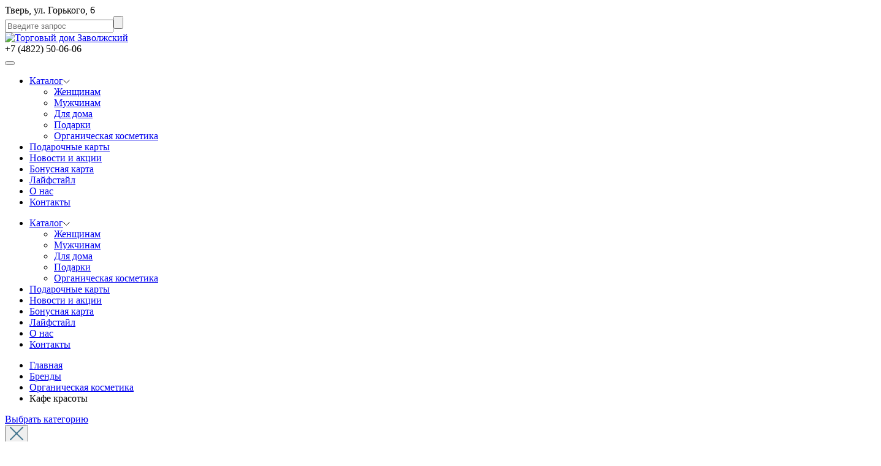

--- FILE ---
content_type: text/html; charset=UTF-8
request_url: https://tdzavolg.ru/brand/organicheskaya-kosmetika/kafe-krasoty/
body_size: 38360
content:
<!DOCTYPE html>
<html>

    <head>
        
                    <meta name="description" content="Большой выбор товаров производства «Кафе красоты» в ТД «Заволжский» в Твери. Постоянные скидки, акции и спецпредложения. Ждем вас по адресу г. Тверь, ул. Горького, 6." />  		
                
		<!-- All in One SEO 4.8.2 - aioseo.com -->
		<title>Кафе красоты — купить в Твери | ТД Заволжский</title>
	<meta name="robots" content="max-image-preview:large" />
	<link rel="canonical" href="https://tdzavolg.ru/brand/organicheskaya-kosmetika/kafe-krasoty/" />
	<meta name="generator" content="All in One SEO (AIOSEO) 4.8.2" />
		<script type="application/ld+json" class="aioseo-schema">
			{"@context":"https:\/\/schema.org","@graph":[{"@type":"BreadcrumbList","@id":"https:\/\/tdzavolg.ru\/brand\/organicheskaya-kosmetika\/kafe-krasoty\/#breadcrumblist","itemListElement":[{"@type":"ListItem","@id":"https:\/\/tdzavolg.ru\/#listItem","position":1,"name":"\u0413\u043b\u0430\u0432\u043d\u0430\u044f \u0441\u0442\u0440\u0430\u043d\u0438\u0446\u0430","item":"https:\/\/tdzavolg.ru\/","nextItem":{"@type":"ListItem","@id":"https:\/\/tdzavolg.ru\/brand\/organicheskaya-kosmetika\/#listItem","name":"\u041e\u0440\u0433\u0430\u043d\u0438\u0447\u0435\u0441\u043a\u0430\u044f \u043a\u043e\u0441\u043c\u0435\u0442\u0438\u043a\u0430"}},{"@type":"ListItem","@id":"https:\/\/tdzavolg.ru\/brand\/organicheskaya-kosmetika\/#listItem","position":2,"name":"\u041e\u0440\u0433\u0430\u043d\u0438\u0447\u0435\u0441\u043a\u0430\u044f \u043a\u043e\u0441\u043c\u0435\u0442\u0438\u043a\u0430","item":"https:\/\/tdzavolg.ru\/brand\/organicheskaya-kosmetika\/","nextItem":{"@type":"ListItem","@id":"https:\/\/tdzavolg.ru\/brand\/organicheskaya-kosmetika\/kafe-krasoty\/#listItem","name":"\u041a\u0430\u0444\u0435 \u043a\u0440\u0430\u0441\u043e\u0442\u044b"},"previousItem":{"@type":"ListItem","@id":"https:\/\/tdzavolg.ru\/#listItem","name":"\u0413\u043b\u0430\u0432\u043d\u0430\u044f \u0441\u0442\u0440\u0430\u043d\u0438\u0446\u0430"}},{"@type":"ListItem","@id":"https:\/\/tdzavolg.ru\/brand\/organicheskaya-kosmetika\/kafe-krasoty\/#listItem","position":3,"name":"\u041a\u0430\u0444\u0435 \u043a\u0440\u0430\u0441\u043e\u0442\u044b","previousItem":{"@type":"ListItem","@id":"https:\/\/tdzavolg.ru\/brand\/organicheskaya-kosmetika\/#listItem","name":"\u041e\u0440\u0433\u0430\u043d\u0438\u0447\u0435\u0441\u043a\u0430\u044f \u043a\u043e\u0441\u043c\u0435\u0442\u0438\u043a\u0430"}}]},{"@type":"Organization","@id":"https:\/\/tdzavolg.ru\/#organization","name":"\u0422\u0414 \u0417\u0430\u0432\u043e\u043b\u0436\u0441\u043a\u0438\u0439","description":"\u0422\u043e\u0440\u0433\u043e\u0432\u044b\u0439 \u0434\u043e\u043c \u0417\u0430\u0432\u043e\u043b\u0436\u0441\u043a\u0438\u0439","url":"https:\/\/tdzavolg.ru\/"},{"@type":"WebPage","@id":"https:\/\/tdzavolg.ru\/brand\/organicheskaya-kosmetika\/kafe-krasoty\/#webpage","url":"https:\/\/tdzavolg.ru\/brand\/organicheskaya-kosmetika\/kafe-krasoty\/","name":"\u041a\u0430\u0444\u0435 \u043a\u0440\u0430\u0441\u043e\u0442\u044b \u2014 \u043a\u0443\u043f\u0438\u0442\u044c \u0432 \u0422\u0432\u0435\u0440\u0438 | \u0422\u0414 \u0417\u0430\u0432\u043e\u043b\u0436\u0441\u043a\u0438\u0439","inLanguage":"ru-RU","isPartOf":{"@id":"https:\/\/tdzavolg.ru\/#website"},"breadcrumb":{"@id":"https:\/\/tdzavolg.ru\/brand\/organicheskaya-kosmetika\/kafe-krasoty\/#breadcrumblist"},"datePublished":"2021-02-05T15:06:31+03:00","dateModified":"2022-05-25T16:23:00+03:00"},{"@type":"WebSite","@id":"https:\/\/tdzavolg.ru\/#website","url":"https:\/\/tdzavolg.ru\/","name":"\u0422\u0414 \u0417\u0430\u0432\u043e\u043b\u0436\u0441\u043a\u0438\u0439","description":"\u0422\u043e\u0440\u0433\u043e\u0432\u044b\u0439 \u0434\u043e\u043c \u0417\u0430\u0432\u043e\u043b\u0436\u0441\u043a\u0438\u0439","inLanguage":"ru-RU","publisher":{"@id":"https:\/\/tdzavolg.ru\/#organization"}}]}
		</script>
		<!-- All in One SEO -->

<link rel='stylesheet' id='classic-theme-styles-css' href='https://tdzavolg.ru/wp-includes/css/classic-themes.min.css?ver=1' type='text/css' media='all' />
<style id='global-styles-inline-css' type='text/css'>
body{--wp--preset--color--black: #000000;--wp--preset--color--cyan-bluish-gray: #abb8c3;--wp--preset--color--white: #ffffff;--wp--preset--color--pale-pink: #f78da7;--wp--preset--color--vivid-red: #cf2e2e;--wp--preset--color--luminous-vivid-orange: #ff6900;--wp--preset--color--luminous-vivid-amber: #fcb900;--wp--preset--color--light-green-cyan: #7bdcb5;--wp--preset--color--vivid-green-cyan: #00d084;--wp--preset--color--pale-cyan-blue: #8ed1fc;--wp--preset--color--vivid-cyan-blue: #0693e3;--wp--preset--color--vivid-purple: #9b51e0;--wp--preset--gradient--vivid-cyan-blue-to-vivid-purple: linear-gradient(135deg,rgba(6,147,227,1) 0%,rgb(155,81,224) 100%);--wp--preset--gradient--light-green-cyan-to-vivid-green-cyan: linear-gradient(135deg,rgb(122,220,180) 0%,rgb(0,208,130) 100%);--wp--preset--gradient--luminous-vivid-amber-to-luminous-vivid-orange: linear-gradient(135deg,rgba(252,185,0,1) 0%,rgba(255,105,0,1) 100%);--wp--preset--gradient--luminous-vivid-orange-to-vivid-red: linear-gradient(135deg,rgba(255,105,0,1) 0%,rgb(207,46,46) 100%);--wp--preset--gradient--very-light-gray-to-cyan-bluish-gray: linear-gradient(135deg,rgb(238,238,238) 0%,rgb(169,184,195) 100%);--wp--preset--gradient--cool-to-warm-spectrum: linear-gradient(135deg,rgb(74,234,220) 0%,rgb(151,120,209) 20%,rgb(207,42,186) 40%,rgb(238,44,130) 60%,rgb(251,105,98) 80%,rgb(254,248,76) 100%);--wp--preset--gradient--blush-light-purple: linear-gradient(135deg,rgb(255,206,236) 0%,rgb(152,150,240) 100%);--wp--preset--gradient--blush-bordeaux: linear-gradient(135deg,rgb(254,205,165) 0%,rgb(254,45,45) 50%,rgb(107,0,62) 100%);--wp--preset--gradient--luminous-dusk: linear-gradient(135deg,rgb(255,203,112) 0%,rgb(199,81,192) 50%,rgb(65,88,208) 100%);--wp--preset--gradient--pale-ocean: linear-gradient(135deg,rgb(255,245,203) 0%,rgb(182,227,212) 50%,rgb(51,167,181) 100%);--wp--preset--gradient--electric-grass: linear-gradient(135deg,rgb(202,248,128) 0%,rgb(113,206,126) 100%);--wp--preset--gradient--midnight: linear-gradient(135deg,rgb(2,3,129) 0%,rgb(40,116,252) 100%);--wp--preset--duotone--dark-grayscale: url('#wp-duotone-dark-grayscale');--wp--preset--duotone--grayscale: url('#wp-duotone-grayscale');--wp--preset--duotone--purple-yellow: url('#wp-duotone-purple-yellow');--wp--preset--duotone--blue-red: url('#wp-duotone-blue-red');--wp--preset--duotone--midnight: url('#wp-duotone-midnight');--wp--preset--duotone--magenta-yellow: url('#wp-duotone-magenta-yellow');--wp--preset--duotone--purple-green: url('#wp-duotone-purple-green');--wp--preset--duotone--blue-orange: url('#wp-duotone-blue-orange');--wp--preset--font-size--small: 13px;--wp--preset--font-size--medium: 20px;--wp--preset--font-size--large: 36px;--wp--preset--font-size--x-large: 42px;--wp--preset--spacing--20: 0.44rem;--wp--preset--spacing--30: 0.67rem;--wp--preset--spacing--40: 1rem;--wp--preset--spacing--50: 1.5rem;--wp--preset--spacing--60: 2.25rem;--wp--preset--spacing--70: 3.38rem;--wp--preset--spacing--80: 5.06rem;}:where(.is-layout-flex){gap: 0.5em;}body .is-layout-flow > .alignleft{float: left;margin-inline-start: 0;margin-inline-end: 2em;}body .is-layout-flow > .alignright{float: right;margin-inline-start: 2em;margin-inline-end: 0;}body .is-layout-flow > .aligncenter{margin-left: auto !important;margin-right: auto !important;}body .is-layout-constrained > .alignleft{float: left;margin-inline-start: 0;margin-inline-end: 2em;}body .is-layout-constrained > .alignright{float: right;margin-inline-start: 2em;margin-inline-end: 0;}body .is-layout-constrained > .aligncenter{margin-left: auto !important;margin-right: auto !important;}body .is-layout-constrained > :where(:not(.alignleft):not(.alignright):not(.alignfull)){max-width: var(--wp--style--global--content-size);margin-left: auto !important;margin-right: auto !important;}body .is-layout-constrained > .alignwide{max-width: var(--wp--style--global--wide-size);}body .is-layout-flex{display: flex;}body .is-layout-flex{flex-wrap: wrap;align-items: center;}body .is-layout-flex > *{margin: 0;}:where(.wp-block-columns.is-layout-flex){gap: 2em;}.has-black-color{color: var(--wp--preset--color--black) !important;}.has-cyan-bluish-gray-color{color: var(--wp--preset--color--cyan-bluish-gray) !important;}.has-white-color{color: var(--wp--preset--color--white) !important;}.has-pale-pink-color{color: var(--wp--preset--color--pale-pink) !important;}.has-vivid-red-color{color: var(--wp--preset--color--vivid-red) !important;}.has-luminous-vivid-orange-color{color: var(--wp--preset--color--luminous-vivid-orange) !important;}.has-luminous-vivid-amber-color{color: var(--wp--preset--color--luminous-vivid-amber) !important;}.has-light-green-cyan-color{color: var(--wp--preset--color--light-green-cyan) !important;}.has-vivid-green-cyan-color{color: var(--wp--preset--color--vivid-green-cyan) !important;}.has-pale-cyan-blue-color{color: var(--wp--preset--color--pale-cyan-blue) !important;}.has-vivid-cyan-blue-color{color: var(--wp--preset--color--vivid-cyan-blue) !important;}.has-vivid-purple-color{color: var(--wp--preset--color--vivid-purple) !important;}.has-black-background-color{background-color: var(--wp--preset--color--black) !important;}.has-cyan-bluish-gray-background-color{background-color: var(--wp--preset--color--cyan-bluish-gray) !important;}.has-white-background-color{background-color: var(--wp--preset--color--white) !important;}.has-pale-pink-background-color{background-color: var(--wp--preset--color--pale-pink) !important;}.has-vivid-red-background-color{background-color: var(--wp--preset--color--vivid-red) !important;}.has-luminous-vivid-orange-background-color{background-color: var(--wp--preset--color--luminous-vivid-orange) !important;}.has-luminous-vivid-amber-background-color{background-color: var(--wp--preset--color--luminous-vivid-amber) !important;}.has-light-green-cyan-background-color{background-color: var(--wp--preset--color--light-green-cyan) !important;}.has-vivid-green-cyan-background-color{background-color: var(--wp--preset--color--vivid-green-cyan) !important;}.has-pale-cyan-blue-background-color{background-color: var(--wp--preset--color--pale-cyan-blue) !important;}.has-vivid-cyan-blue-background-color{background-color: var(--wp--preset--color--vivid-cyan-blue) !important;}.has-vivid-purple-background-color{background-color: var(--wp--preset--color--vivid-purple) !important;}.has-black-border-color{border-color: var(--wp--preset--color--black) !important;}.has-cyan-bluish-gray-border-color{border-color: var(--wp--preset--color--cyan-bluish-gray) !important;}.has-white-border-color{border-color: var(--wp--preset--color--white) !important;}.has-pale-pink-border-color{border-color: var(--wp--preset--color--pale-pink) !important;}.has-vivid-red-border-color{border-color: var(--wp--preset--color--vivid-red) !important;}.has-luminous-vivid-orange-border-color{border-color: var(--wp--preset--color--luminous-vivid-orange) !important;}.has-luminous-vivid-amber-border-color{border-color: var(--wp--preset--color--luminous-vivid-amber) !important;}.has-light-green-cyan-border-color{border-color: var(--wp--preset--color--light-green-cyan) !important;}.has-vivid-green-cyan-border-color{border-color: var(--wp--preset--color--vivid-green-cyan) !important;}.has-pale-cyan-blue-border-color{border-color: var(--wp--preset--color--pale-cyan-blue) !important;}.has-vivid-cyan-blue-border-color{border-color: var(--wp--preset--color--vivid-cyan-blue) !important;}.has-vivid-purple-border-color{border-color: var(--wp--preset--color--vivid-purple) !important;}.has-vivid-cyan-blue-to-vivid-purple-gradient-background{background: var(--wp--preset--gradient--vivid-cyan-blue-to-vivid-purple) !important;}.has-light-green-cyan-to-vivid-green-cyan-gradient-background{background: var(--wp--preset--gradient--light-green-cyan-to-vivid-green-cyan) !important;}.has-luminous-vivid-amber-to-luminous-vivid-orange-gradient-background{background: var(--wp--preset--gradient--luminous-vivid-amber-to-luminous-vivid-orange) !important;}.has-luminous-vivid-orange-to-vivid-red-gradient-background{background: var(--wp--preset--gradient--luminous-vivid-orange-to-vivid-red) !important;}.has-very-light-gray-to-cyan-bluish-gray-gradient-background{background: var(--wp--preset--gradient--very-light-gray-to-cyan-bluish-gray) !important;}.has-cool-to-warm-spectrum-gradient-background{background: var(--wp--preset--gradient--cool-to-warm-spectrum) !important;}.has-blush-light-purple-gradient-background{background: var(--wp--preset--gradient--blush-light-purple) !important;}.has-blush-bordeaux-gradient-background{background: var(--wp--preset--gradient--blush-bordeaux) !important;}.has-luminous-dusk-gradient-background{background: var(--wp--preset--gradient--luminous-dusk) !important;}.has-pale-ocean-gradient-background{background: var(--wp--preset--gradient--pale-ocean) !important;}.has-electric-grass-gradient-background{background: var(--wp--preset--gradient--electric-grass) !important;}.has-midnight-gradient-background{background: var(--wp--preset--gradient--midnight) !important;}.has-small-font-size{font-size: var(--wp--preset--font-size--small) !important;}.has-medium-font-size{font-size: var(--wp--preset--font-size--medium) !important;}.has-large-font-size{font-size: var(--wp--preset--font-size--large) !important;}.has-x-large-font-size{font-size: var(--wp--preset--font-size--x-large) !important;}
.wp-block-navigation a:where(:not(.wp-element-button)){color: inherit;}
:where(.wp-block-columns.is-layout-flex){gap: 2em;}
.wp-block-pullquote{font-size: 1.5em;line-height: 1.6;}
</style>
<link rel='stylesheet' id='nsc_bar_nice-cookie-consent-css' href='https://tdzavolg.ru/wp-content/plugins/beautiful-and-responsive-cookie-consent/public/cookieNSCconsent.min.css?ver=4.8.0' type='text/css' media='all' />
<link rel='shortlink' href='https://tdzavolg.ru/?p=13877' />
        <meta http-equiv="X-UA-Compatible" content="IE=edge">
        <meta charset="UTF-8">
        <meta name="viewport" content="width=device-width, initial-scale=1.0">
        <link rel="icon" type="image/png" href="/favicon.png">
        <link rel="stylesheet" href="https://tdzavolg.ru/wp-content/themes/holmax/css/bootstrap.min.css">
        <link rel="stylesheet" href="https://tdzavolg.ru/wp-content/themes/holmax/css/swiper.min.css">
        <link rel="stylesheet" href="https://tdzavolg.ru/wp-content/themes/holmax/css/style.css">
        <link rel="stylesheet" href="https://tdzavolg.ru/wp-content/themes/holmax/css/jquery.fancybox.min.css" />
        <link rel="stylesheet" href="https://tdzavolg.ru/wp-content/themes/holmax/style.css?v=11">

    </head>

    <body>
        <header>
            <div class="container relative">
                <div class="row">
                    <div class="col-md-3 hidden-sm hidden-xs">
                        <div class="header--location">Тверь, ул. Горького, 6</div>
                        <form class="search search_header" action="/">
                            <input class="search--input" name="s" value="" type="text" placeholder="Введите запрос"><input type="submit" class="hide_btn">
                            <input type="hidden" name="post_type" value="brand"/>
                        </form>
                    </div>
                    <div class="col-md-6 col-xs-12">
                        <div class="logo header--logo">
                            <a href="/"><img src="https://tdzavolg.ru/wp-content/themes/holmax/img/logo.png" alt="Торговый дом Заволжский"></a>
                        </div>
                    </div>
                    <div class="col-md-3 hidden-sm hidden-xs">
                        <div class="header--phone">+7 (4822) 50-06-06</div>
                        <div class="socials socials_header">
                            <a class="vk" href="https://vk.com/tdzavolg" target="_blank"></a>                            <a class="tg" href="https://t.me/tdzavolg_tver" target="_blank"></a>
                            <a class="youtube" href="https://www.youtube.com/channel/UC-w3TGqk007QwpnAv9pckiQ" target="_blank"></a>
                        </div>
                    </div>
                </div>
                <button class="header__burger visible-sm visible-xs" type="button"><span></span><span></span><span></span></button>
            </div>
            <nav class="header-nav">
                <div class="container">
                    <ul id="main_menu" class="header-menu"><li id="menu-item-12789" class="menu-item menu-item-type-custom menu-item-object-custom menu-item-has-children menu-item-12789 header-menu__item header-menu__item--dropdown"><a href="#" class="header-menu__link"><span>Каталог</span><svg width="11" height="7" viewBox="0 0 11 7" fill="none" xmlns="http://www.w3.org/2000/svg"><path d="M10.4 0.399994L5.40002 5.39999L0.400024 0.399994" stroke="black" stroke-miterlimit="10"/></svg></a><ul class="header-menu__subnav">	<li id="menu-item-12791" class="menu-item menu-item-type-post_type menu-item-object-page menu-item-12791 header-menu__item"><a href="https://tdzavolg.ru/women/" class="header-menu__link"><span>Женщинам</span></a></li>
	<li id="menu-item-12790" class="menu-item menu-item-type-post_type menu-item-object-page menu-item-12790 header-menu__item"><a href="https://tdzavolg.ru/formen/" class="header-menu__link"><span>Мужчинам</span></a></li>
	<li id="menu-item-12793" class="menu-item menu-item-type-post_type menu-item-object-page menu-item-12793 header-menu__item"><a href="https://tdzavolg.ru/tovary-dlja-doma/" class="header-menu__link"><span>Для дома</span></a></li>
	<li id="menu-item-12792" class="menu-item menu-item-type-post_type menu-item-object-page menu-item-12792 header-menu__item"><a href="https://tdzavolg.ru/souvenir/" class="header-menu__link"><span>Подарки</span></a></li>
	<li id="menu-item-13878" class="menu-item menu-item-type-post_type menu-item-object-brand current-brand-ancestor menu-item-13878 header-menu__item"><a href="https://tdzavolg.ru/brand/organicheskaya-kosmetika/" class="header-menu__link"><span>Органическая косметика</span></a></li>
</ul>
</li>
<li id="menu-item-23370" class="menu-item menu-item-type-post_type menu-item-object-page menu-item-23370 header-menu__item"><a href="https://tdzavolg.ru/gift-cards/podarochnaya-karta-zavolzhskij/" class="header-menu__link"><span>Подарочные карты</span></a></li>
<li id="menu-item-12794" class="menu-item menu-item-type-taxonomy menu-item-object-category menu-item-12794 header-menu__item"><a href="https://tdzavolg.ru/category/news/" class="header-menu__link"><span>Новости и акции</span></a></li>
<li id="menu-item-12796" class="menu-item menu-item-type-post_type menu-item-object-page menu-item-12796 header-menu__item"><a href="https://tdzavolg.ru/card/" class="header-menu__link"><span>Бонусная карта</span></a></li>
<li id="menu-item-12795" class="menu-item menu-item-type-taxonomy menu-item-object-category menu-item-12795 header-menu__item"><a href="https://tdzavolg.ru/category/lifestyle/" class="header-menu__link"><span>Лайфстайл</span></a></li>
<li id="menu-item-12803" class="menu-item menu-item-type-post_type menu-item-object-page menu-item-12803 header-menu__item"><a href="https://tdzavolg.ru/trading-house/" class="header-menu__link"><span>О нас</span></a></li>
<li id="menu-item-12802" class="menu-item menu-item-type-post_type menu-item-object-page menu-item-12802 header-menu__item"><a href="https://tdzavolg.ru/contacts/" class="header-menu__link"><span>Контакты</span></a></li>
</ul>                </div>
            </nav>
        </header>


        <div class="mobile-pane mobile-pane--nav">
            <div class="mobile-pane__body">
                <nav class="mobile-pane__nav">
                    <ul id="main_menu" class="mobile-menu"><li class="menu-item menu-item-type-custom menu-item-object-custom menu-item-has-children menu-item-12789 mobile-menu__item mobile-menu__item--dropdown"><a href="#" class="mobile-menu__link"><span>Каталог</span><svg width="11" height="7" viewBox="0 0 11 7" fill="none" xmlns="http://www.w3.org/2000/svg"><path d="M10.4 0.399994L5.40002 5.39999L0.400024 0.399994" stroke="black" stroke-miterlimit="10"/></svg></a><ul class="mobile-menu__subnav">	<li class="menu-item menu-item-type-post_type menu-item-object-page menu-item-12791 mobile-menu__item"><a href="https://tdzavolg.ru/women/" class="mobile-menu__link"><span>Женщинам</span></a></li>
	<li class="menu-item menu-item-type-post_type menu-item-object-page menu-item-12790 mobile-menu__item"><a href="https://tdzavolg.ru/formen/" class="mobile-menu__link"><span>Мужчинам</span></a></li>
	<li class="menu-item menu-item-type-post_type menu-item-object-page menu-item-12793 mobile-menu__item"><a href="https://tdzavolg.ru/tovary-dlja-doma/" class="mobile-menu__link"><span>Для дома</span></a></li>
	<li class="menu-item menu-item-type-post_type menu-item-object-page menu-item-12792 mobile-menu__item"><a href="https://tdzavolg.ru/souvenir/" class="mobile-menu__link"><span>Подарки</span></a></li>
	<li class="menu-item menu-item-type-post_type menu-item-object-brand current-brand-ancestor menu-item-13878 mobile-menu__item"><a href="https://tdzavolg.ru/brand/organicheskaya-kosmetika/" class="mobile-menu__link"><span>Органическая косметика</span></a></li>
</ul>
</li>
<li class="menu-item menu-item-type-post_type menu-item-object-page menu-item-23370 mobile-menu__item"><a href="https://tdzavolg.ru/gift-cards/podarochnaya-karta-zavolzhskij/" class="mobile-menu__link"><span>Подарочные карты</span></a></li>
<li class="menu-item menu-item-type-taxonomy menu-item-object-category menu-item-12794 mobile-menu__item"><a href="https://tdzavolg.ru/category/news/" class="mobile-menu__link"><span>Новости и акции</span></a></li>
<li class="menu-item menu-item-type-post_type menu-item-object-page menu-item-12796 mobile-menu__item"><a href="https://tdzavolg.ru/card/" class="mobile-menu__link"><span>Бонусная карта</span></a></li>
<li class="menu-item menu-item-type-taxonomy menu-item-object-category menu-item-12795 mobile-menu__item"><a href="https://tdzavolg.ru/category/lifestyle/" class="mobile-menu__link"><span>Лайфстайл</span></a></li>
<li class="menu-item menu-item-type-post_type menu-item-object-page menu-item-12803 mobile-menu__item"><a href="https://tdzavolg.ru/trading-house/" class="mobile-menu__link"><span>О нас</span></a></li>
<li class="menu-item menu-item-type-post_type menu-item-object-page menu-item-12802 mobile-menu__item"><a href="https://tdzavolg.ru/contacts/" class="mobile-menu__link"><span>Контакты</span></a></li>
</ul>                </nav>
            </div>
        </div>

<main>
    <section class="catalog animated fadeIn">
        <div class="container">
            <ul class="breadcrumbs" itemscope itemtype="http://schema.org/BreadcrumbList"><li itemprop="itemListElement" itemscope itemtype="http://schema.org/ListItem"><a href="https://tdzavolg.ru" itemprop="item"><span itemprop="name">Главная</span></a> </li> 
<li itemprop="itemListElement" itemscope itemtype="http://schema.org/ListItem"><a href="https://tdzavolg.ru/brand/" itemprop="item"><span itemprop="name">Бренды</span></a> </li> 
<li itemprop="itemListElement" itemscope itemtype="http://schema.org/ListItem"><a href="https://tdzavolg.ru/brand/organicheskaya-kosmetika/" itemprop="item"><span itemprop="name">Органическая косметика</span></a> </li> 
<li>Кафе красоты</li> </ul>            <div class="row">

                <div class="col-lg-3 col-md-4">

                    <a href="#" class="btn btn--blue btn--block catalog__menu">Выбрать категорию</a>
                    <aside class="side-nav">
                        <button class="side-nav__close">
                            <svg width="22" height="22" viewBox="0 0 22 22" fill="none" xmlns="http://www.w3.org/2000/svg"><path d="M21 1L1 21M1 1L21 21" stroke="#41748d" stroke-width="2" stroke-linecap="round" stroke-linejoin="round"/></svg>
                        </button>
                        <div class="side-nav__title">Категории</div>
                        <div class="side-nav__body">
                            <ul class="side-menu">
                                        
                                        
                                    <li class="side-menu__item side-menu__item--dropdown">
                                        <a href="#" class="side-menu__link"><span>Органическая косметика</span><svg width="11" height="7" viewBox="0 0 11 7" fill="none" xmlns="http://www.w3.org/2000/svg"><path d="M10.4 0.399994L5.40002 5.39999L0.400024 0.399994" stroke="black" stroke-miterlimit="10"/></svg></a>
                                        <ul class="side-menu__dropdown">
                                                    <li class=""><a href="https://tdzavolg.ru/brand/organicheskaya-kosmetika/eo-laboratorie/">EO Laboratorie</a></li><li class=""><a href="https://tdzavolg.ru/brand/organicheskaya-kosmetika/esolatier/">EСОLATIER</a></li><li class="_selected"><a href="https://tdzavolg.ru/brand/organicheskaya-kosmetika/kafe-krasoty/">Кафе красоты</a></li>                                        </ul>
                                    </li>
                                                                                                                                                                                                                                                                                                                    </ul>
                        </div>
                        <!--form class="form_card form_affixed" name="order" method="post">
  <h3 class="form--title">Часы работы</h3>
  <p>
  	<p>ПН-ПТ: 10:00 - 20:00<br/>
СБ: 10:00 - 18:00<br/>
ВС: 10:00 - 17:00</p>  </p>
  <h3>Есть вопросы?</h3>
  <p>Оставьте свои данные и мы вам ответим!</p>
  <input type="text" required="" name="name" placeholder="Имя*">
  <input type="text" required="" name="phone" placeholder="Телефон / E-mail*">
  <input class="btn" type="submit" value="Отправить">
  <input type="hidden" name="ajax" value="68">
  <p class="form--caption" id="status_message"></p>
  <p class="form--caption">Данные не будут переданы третьим лицам. <a href="/policy/" target="_blank">Соглашение об обработке персональных данных.</a></p>

</form-->                    </aside>
                </div>

                                    <div class="col-lg-9 col-md-8 col-sm-7">

                        
                            
                            

                        
                            <h1>Кафе красоты</h1>

                            <p><img decoding="async" class="alignnone wp-image-17212 size-full" src="http://tdzavolg.ru/wp-content/uploads/45ый.jpg" alt="" width="1429" height="253" srcset="https://tdzavolg.ru/wp-content/uploads/45ый.jpg 1429w, https://tdzavolg.ru/wp-content/uploads/45ый-400x71.jpg 400w, https://tdzavolg.ru/wp-content/uploads/45ый-768x136.jpg 768w, https://tdzavolg.ru/wp-content/uploads/45ый-1024x181.jpg 1024w, https://tdzavolg.ru/wp-content/uploads/45ый-560x99.jpg 560w" sizes="(max-width: 1429px) 100vw, 1429px" /></p>
<div class="row">
<div class="item">
<p>Меню &#171;Кафе красоты&#187; приглашает окунуться в волшебный мир незабываемых &#171;десертов&#187; для вашей красоты, каждое из которых изготовлено по уникальному рецепту из природных ингредиентов высшего качества.</p>
</div>
</div>
<div class="image-gallery-wrap"><div class="image-gallery  swiper-container"><div class="swiper-wrapper"><div class="image-gallery__item swiper-slide">
				<a rel="13891,13892,13890,13889" data-fancybox="13891,13892,13890,13889" href="https://tdzavolg.ru/wp-content/uploads/HONoAMea63Q.jpg"><img rel="gal" data-full-scr="https://tdzavolg.ru/wp-content/uploads/HONoAMea63Q.jpg" src="https://tdzavolg.ru/wp-content/uploads/HONoAMea63Q-847x509.jpg" alt="" /></a></div>
<div class="image-gallery__item swiper-slide">
				<a rel="13891,13892,13890,13889" data-fancybox="13891,13892,13890,13889" href="https://tdzavolg.ru/wp-content/uploads/CD-uYUacGEo.jpg"><img rel="gal" data-full-scr="https://tdzavolg.ru/wp-content/uploads/CD-uYUacGEo.jpg" src="https://tdzavolg.ru/wp-content/uploads/CD-uYUacGEo-847x509.jpg" alt="" /></a></div>
<div class="image-gallery__item swiper-slide">
				<a rel="13891,13892,13890,13889" data-fancybox="13891,13892,13890,13889" href="https://tdzavolg.ru/wp-content/uploads/kEM66SuH0fU.jpg"><img rel="gal" data-full-scr="https://tdzavolg.ru/wp-content/uploads/kEM66SuH0fU.jpg" src="https://tdzavolg.ru/wp-content/uploads/kEM66SuH0fU-847x509.jpg" alt="" /></a></div>
<div class="image-gallery__item swiper-slide">
				<a rel="13891,13892,13890,13889" data-fancybox="13891,13892,13890,13889" href="https://tdzavolg.ru/wp-content/uploads/v8aQt6JJlCc.jpg"><img rel="gal" data-full-scr="https://tdzavolg.ru/wp-content/uploads/v8aQt6JJlCc.jpg" src="https://tdzavolg.ru/wp-content/uploads/v8aQt6JJlCc-847x509.jpg" alt="" /></a></div>
</div><button type="button" class="image-gallery__btn image-gallery__btn--prev"></button><button type="button" class="image-gallery__btn image-gallery__btn--next"></button></div><div class="image-gallery-thumbs swiper-container"><div class="swiper-wrapper"><div class="image-gallery-thumbs__item swiper-slide"><img src="https://tdzavolg.ru/wp-content/uploads/HONoAMea63Q-847x509.jpg" alt="" /></div>
<div class="image-gallery-thumbs__item swiper-slide"><img src="https://tdzavolg.ru/wp-content/uploads/CD-uYUacGEo-847x509.jpg" alt="" /></div>
<div class="image-gallery-thumbs__item swiper-slide"><img src="https://tdzavolg.ru/wp-content/uploads/kEM66SuH0fU-847x509.jpg" alt="" /></div>
<div class="image-gallery-thumbs__item swiper-slide"><img src="https://tdzavolg.ru/wp-content/uploads/v8aQt6JJlCc-847x509.jpg" alt="" /></div>
</div></div></div>
<p>Натуральная косметика «Кафе Красоты» — здоровое питание Вашей кожи!</p>
<p>Ассортимент &#171;Кафе красоты&#187; создан специально для комплексного ухода за кожей, который преобразит ее, насытит витаминами и подарит настоящее наслаждение. Каждый продукт – это уникальный шедевр, который покоряет, едва успеваешь его попробовать, и моментально оказывается в числе фаворитов даже у самых взыскательных гурманов.</p>
<ul>
<li>Органические экстракты и масла а так же натуральные красители и консерванты.</li>
<li>Не содержит  парабенов и силиконов. Не содержит SLS, SLES парабены и силиконы, EDTA.</li>
<li>Яркие и сочные фруктовые, ягодные и цветочные ароматы подарят солнечное настроение и назабываемое удовольствие!</li>
</ul>
<p>В ассортименте марки представлены: соль для ванн, крем для рук, крем и скраб для ног, крем-гель для душа и глицериновое мыло.</p>


                            
                                                                <p>&nbsp;</p>
                                

                            
                    </div>

                
            </div>
        </div>
    </section>
</main>






<footer>
    <div class="container visible-xs">
        <div class="col-xs-12">
            <form class="search search_header" action="/">
                <input class="search--input" style="color:#000!important;" name="s" value="" type="text" placeholder="Введите запрос"><input type="submit" class="hide_btn">
            </form>
        </div>
    </div>
    <div class="container">
        <div class="row">
            <div class="col-sm-5 col-xs-12">
                <p>&copy; 2014-2026, ТД &quot;Заволжский&quot;</p>
                <p><a href="/policy/" target="_blank">Политика обработки персональных данных</a></p>
            </div>
            <div class="col-sm-2 col-xs-12">
                <div class="socials socials_footer">
                    <a class="vk" href="https://vk.com/tdzavolg" target="_blank"></a>                    <a class="tg" href="https://t.me/tdzavolg_tver" target="_blank"></a>
                    <a class="youtube" href="https://www.youtube.com/channel/UC-w3TGqk007QwpnAv9pckiQ" target="_blank"></a>
                </div>
            </div>
            <div class="col-sm-5 col-xs-12">
                <div class="footer--creator">
                    <a class="footer--creator-link" href="//holmax.ru/" target="_blank"><img class="footer--creator-logo" src="https://tdzavolg.ru/wp-content/themes/holmax/img/holmax-logo.png" alt="holmax">Создание сайта</a> <span>— holmax </span>
                </div>
            </div>
        </div>
    </div>
</footer>
<a class="up" href="#"><img src="https://tdzavolg.ru/wp-content/themes/holmax/img/up.png" alt="Вверх">Наверх</a>
<script type='text/javascript' src='https://tdzavolg.ru/wp-content/plugins/beautiful-and-responsive-cookie-consent/public/cookieNSCconsent.min.js?ver=4.8.0' id='nsc_bar_nice-cookie-consent_js-js'></script>
<script type='text/javascript' id='nsc_bar_nice-cookie-consent_js-js-after'>
window.addEventListener("load",function(){  window.cookieconsent.initialise({"content":{"deny":"","dismiss":"Принять","allow":"","link":"Политикой обработки персональных данных","href":"https:\/\/tdzavolg.ru\/policy\/","message":"Мы используем файлы cookie. Продолжая использовать сайт, вы соглашаетесь на их использование в соответствии с","policy":"Cookie Settings","savesettings":"","target":"","linksecond":"","close":"x","hrefsecond":"https:\/\/yourdomain\/anotherLink"},"type":"info","palette":{"popup":{"background":"#41748d","text":"#fff","backgroundBlurEffect":"0px"},"button":{"background":"#fff","text":"#41748d","border":""},"switches":{"background":"","backgroundChecked":"","switch":"","text":""}},"position":"bottom","theme":"block","cookietypes":[{"label":"Technical","checked":"checked","disabled":"disabled","cookie_suffix":"tech"},{"label":"Marketing","checked":"","disabled":"","cookie_suffix":"marketing"}],"revokable":true,"blockScreen":"0","container":"","customizedFont":"","improveBannerLoadingSpeed":"0"})});
</script>
<script src="https://tdzavolg.ru/wp-content/themes/holmax/js/jquery-3.2.1.min.js"></script>
<script src="https://tdzavolg.ru/wp-content/themes/holmax/js/bootstrap.min.js"></script>
<script src="https://tdzavolg.ru/wp-content/themes/holmax/js/swiper.min.js"></script>
<script src="https://tdzavolg.ru/wp-content/themes/holmax/js/iscroll.js"></script>
<script src="https://api-maps.yandex.ru/2.1/?lang=ru_RU" type="text/javascript"></script>
<script src="https://tdzavolg.ru/wp-content/themes/holmax/js/jquery.fancybox.min.js"></script>

<script src="https://tdzavolg.ru/wp-content/themes/holmax/js/main.js?v=8"></script>


<!-- seo --> <script type="text/javascript" > (function (d, w, c) {
        (w[c] = w[c] || []).push(function () {
            try {
                w.yaCounter45301692 = new Ya.Metrika({id: 45301692, clickmap: true, trackLinks: true, accurateTrackBounce: true, webvisor: true, trackHash: true});
            } catch (e) {
            }
        });
        var n = d.getElementsByTagName("script")[0], s = d.createElement("script"), f = function () {
            n.parentNode.insertBefore(s, n);
        };
        s.type = "text/javascript";
        s.async = true;
        s.src = "https://mc.yandex.ru/metrika/watch.js";
        if (w.opera == "[object Opera]") {
            d.addEventListener("DOMContentLoaded", f, false);
        } else {
            f();
        }
    })(document, window, "yandex_metrika_callbacks");</script> <noscript><div><img src="https://mc.yandex.ru/watch/45301692" style="position:absolute; left:-9999px;" alt="" /></div></noscript>






<script>
    jQuery(function ($) {
        if (localStorage.getItem('poll_hx') == 1) {
            $('#test_poll').hide();
        }
    });
</script>

  <script>
  jQuery(function($){
    
    $('body').on('submit', "#poll_hx_form", function(e){
      e.preventDefault();

      var forms = $("#poll_hx_form");
      var datastring = forms.serialize();
      $.ajax({
          type: "POST",
          url: "/wp-content/plugins/poll_hx/poll_hx_ajax.php",
          data: datastring,
          dataType: "json",
          success: function(data) {
            if(data.error == 0){
              $('#poll_hx_form .col-xs-12').html(data.status);
              localStorage.setItem('poll_hx', '1');
              $('#test_poll').hide();
            } else{
              $('#poll_hx_form .st_hx').html(data.status)
            }
            console.log(data)
          },
          error: function() {
              console.error('error handing here');
          }
      });
    })

   
  });
  </script>


  
</body>

</html>